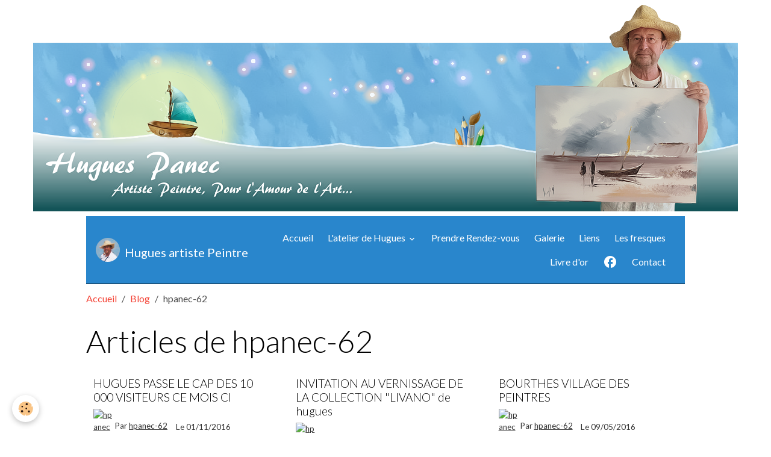

--- FILE ---
content_type: text/html; charset=UTF-8
request_url: http://www.hugues-artistepeintre.fr/blog/do/author/56a85bfb7f7656c0caa56777/
body_size: 59082
content:

<!DOCTYPE html>
<html lang="fr">
    <head>
        <title>hpanec-62</title>
        <meta name="theme-color" content="rgb(41, 134, 204)">
        <meta name="msapplication-navbutton-color" content="rgb(41, 134, 204)">
        <!-- METATAGS -->
        <!-- rebirth / basic -->
<!--[if IE]>
<meta http-equiv="X-UA-Compatible" content="IE=edge">
<![endif]-->
<meta charset="utf-8">
<meta name="viewport" content="width=device-width, initial-scale=1, shrink-to-fit=no">
    <link rel="alternate" type="application/rss+xml" href="http://www.hugues-artistepeintre.fr/blog/do/rss.xml" />
    <link href="//www.hugues-artistepeintre.fr/fr/themes/designlines/60240eb852aed94e9cfe58c2.css?v=6d78d454f3ea216e5a210664455a9f7b" rel="stylesheet">
    <link rel="canonical" href="http://www.hugues-artistepeintre.fr/blog/do/author/56a85bfb7f7656c0caa56777/">
<meta name="generator" content="e-monsite (e-monsite.com)">

    <link rel="icon" href="http://www.hugues-artistepeintre.fr/medias/site/favicon/palette-favicon.ico">


    
    <link rel="preconnect" href="https://fonts.googleapis.com">
    <link rel="preconnect" href="https://fonts.gstatic.com" crossorigin="anonymous">
    <link href="https://fonts.googleapis.com/css?family=Lato:300,300italic,400,400italic,700,700italic&display=swap" rel="stylesheet">

<link href="//www.hugues-artistepeintre.fr/themes/combined.css?v=6_1642769533_406" rel="stylesheet">


<link rel="preload" href="//www.hugues-artistepeintre.fr/medias/static/themes/bootstrap_v4/js/jquery-3.6.3.min.js?v=26012023" as="script">
<script src="//www.hugues-artistepeintre.fr/medias/static/themes/bootstrap_v4/js/jquery-3.6.3.min.js?v=26012023"></script>
<link rel="preload" href="//www.hugues-artistepeintre.fr/medias/static/themes/bootstrap_v4/js/popper.min.js?v=31012023" as="script">
<script src="//www.hugues-artistepeintre.fr/medias/static/themes/bootstrap_v4/js/popper.min.js?v=31012023"></script>
<link rel="preload" href="//www.hugues-artistepeintre.fr/medias/static/themes/bootstrap_v4/js/bootstrap.min.js?v=31012023" as="script">
<script src="//www.hugues-artistepeintre.fr/medias/static/themes/bootstrap_v4/js/bootstrap.min.js?v=31012023"></script>
<script src="//www.hugues-artistepeintre.fr/themes/combined.js?v=6_1642769533_406&lang=fr"></script>
<script type="application/ld+json">
    {
        "@context" : "https://schema.org/",
        "@type" : "WebSite",
        "name" : "Hugues artiste Peintre",
        "url" : "http://www.hugues-artistepeintre.fr/"
    }
</script>




        <!-- //METATAGS -->
            <script src="//www.hugues-artistepeintre.fr/medias/static/js/rgpd-cookies/jquery.rgpd-cookies.js?v=763"></script>
    <script>
                                    $(document).ready(function() {
            $.RGPDCookies({
                theme: 'bootstrap_v4',
                site: 'www.hugues-artistepeintre.fr',
                privacy_policy_link: '/about/privacypolicy/',
                cookies: [{"id":null,"favicon_url":"https:\/\/ssl.gstatic.com\/analytics\/20210414-01\/app\/static\/analytics_standard_icon.png","enabled":true,"model":"google_analytics","title":"Google Analytics","short_description":"Permet d'analyser les statistiques de consultation de notre site","long_description":"Indispensable pour piloter notre site internet, il permet de mesurer des indicateurs comme l\u2019affluence, les produits les plus consult\u00e9s, ou encore la r\u00e9partition g\u00e9ographique des visiteurs.","privacy_policy_url":"https:\/\/support.google.com\/analytics\/answer\/6004245?hl=fr","slug":"google-analytics"},{"id":null,"favicon_url":"","enabled":true,"model":"addthis","title":"AddThis","short_description":"Partage social","long_description":"Nous utilisons cet outil afin de vous proposer des liens de partage vers des plateformes tiers comme Twitter, Facebook, etc.","privacy_policy_url":"https:\/\/www.oracle.com\/legal\/privacy\/addthis-privacy-policy.html","slug":"addthis"}],
                modal_title: 'Gestion\u0020des\u0020cookies',
                modal_description: 'd\u00E9pose\u0020des\u0020cookies\u0020pour\u0020am\u00E9liorer\u0020votre\u0020exp\u00E9rience\u0020de\u0020navigation,\nmesurer\u0020l\u0027audience\u0020du\u0020site\u0020internet,\u0020afficher\u0020des\u0020publicit\u00E9s\u0020personnalis\u00E9es,\nr\u00E9aliser\u0020des\u0020campagnes\u0020cibl\u00E9es\u0020et\u0020personnaliser\u0020l\u0027interface\u0020du\u0020site.',
                privacy_policy_label: 'Consulter\u0020la\u0020politique\u0020de\u0020confidentialit\u00E9',
                check_all_label: 'Tout\u0020cocher',
                refuse_button: 'Refuser',
                settings_button: 'Param\u00E9trer',
                accept_button: 'Accepter',
                callback: function() {
                    // website google analytics case (with gtag), consent "on the fly"
                    if ('gtag' in window && typeof window.gtag === 'function') {
                        if (window.jsCookie.get('rgpd-cookie-google-analytics') === undefined
                            || window.jsCookie.get('rgpd-cookie-google-analytics') === '0') {
                            gtag('consent', 'update', {
                                'ad_storage': 'denied',
                                'analytics_storage': 'denied'
                            });
                        } else {
                            gtag('consent', 'update', {
                                'ad_storage': 'granted',
                                'analytics_storage': 'granted'
                            });
                        }
                    }
                }
            });
        });
    </script>
        <script async src="https://www.googletagmanager.com/gtag/js?id=G-4VN4372P6E"></script>
<script>
    window.dataLayer = window.dataLayer || [];
    function gtag(){dataLayer.push(arguments);}
    
    gtag('consent', 'default', {
        'ad_storage': 'denied',
        'analytics_storage': 'denied'
    });
    
    gtag('js', new Date());
    gtag('config', 'G-4VN4372P6E');
</script>

        
    <!-- Global site tag (gtag.js) -->
        <script async src="https://www.googletagmanager.com/gtag/js?id=UA-54595142-9"></script>
        <script>
        window.dataLayer = window.dataLayer || [];
        function gtag(){dataLayer.push(arguments);}

gtag('consent', 'default', {
            'ad_storage': 'denied',
            'analytics_storage': 'denied'
        });
        gtag('set', 'allow_ad_personalization_signals', false);
                gtag('js', new Date());
        gtag('config', 'UA-54595142-9');
    </script>
                            </head>
    <body id="blog_do_author_56a85bfb7f7656c0caa56777" data-template="default">
        

                <!-- CUSTOMIZE AREA -->
        <div id="top-site">
            <p><img alt="Bandeau haut 3" class="img-center" height="343" src="http://www.hugues-artistepeintre.fr/medias/images/hugues-panec-artiste-peintre.png" title="Bienvenue sur le site officiel de Hugues Panec, votre artiste peintre !" width="1170" /></p>

        </div>
                <!-- BRAND TOP -->
        
        <!-- NAVBAR -->
                                                                                    <nav class="navbar navbar-expand-lg container" id="navbar" data-animation="sliding">
                                                                    <a aria-label="brand" class="navbar-brand d-inline-flex align-items-center" href="http://www.hugues-artistepeintre.fr/">
                                                    <img src="http://www.hugues-artistepeintre.fr/medias/site/logos/hugues-reduit.png" alt="Hugues artiste Peintre" class="img-fluid brand-logo mr-2 d-none d-lg-inline-block">
                                                                        <span class="brand-titles d-lg-flex flex-column align-items-start">
                            <span class="brand-title d-none d-lg-inline-block">Hugues artiste Peintre</span>
                                                    </span>
                                            </a>
                                                    <button id="buttonBurgerMenu" title="BurgerMenu" class="navbar-toggler collapsed" type="button" data-toggle="collapse" data-target="#menu">
                    <span></span>
                    <span></span>
                    <span></span>
                    <span></span>
                </button>
                <div class="collapse navbar-collapse flex-lg-grow-0 ml-lg-auto" id="menu">
                                                                                                                <ul class="navbar-nav navbar-menu nav-all nav-all-right">
                                                                                                                                                                                            <li class="nav-item" data-index="1">
                            <a class="nav-link" href="http://www.hugues-artistepeintre.fr/">
                                                                Accueil
                            </a>
                                                                                </li>
                                                                                                                                                                                                                                                                            <li class="nav-item dropdown" data-index="2">
                            <a class="nav-link dropdown-toggle" href="http://www.hugues-artistepeintre.fr/pages/l-atelier-de-hugues/">
                                                                L'atelier de Hugues
                            </a>
                                                                                        <div class="collapse dropdown-menu">
                                    <ul class="list-unstyled">
                                                                                                                                                                                                                                                                    <li>
                                                <a class="dropdown-item" href="http://www.hugues-artistepeintre.fr/pages/l-atelier-de-hugues/en-savoir-plus.html">
                                                    En savoir plus
                                                </a>
                                                                                                                                            </li>
                                                                                                                                                                                                                                                                    <li>
                                                <a class="dropdown-item" href="http://www.hugues-artistepeintre.fr/pages/l-atelier-de-hugues/decouvrir-l-atelier.html">
                                                    Découvrir l'atelier
                                                </a>
                                                                                                                                            </li>
                                                                                                                                                                                                                                                                    <li>
                                                <a class="dropdown-item" href="http://www.hugues-artistepeintre.fr/pages/l-atelier-de-hugues/visiter-l-atelier.html">
                                                    Visiter l'atelier
                                                </a>
                                                                                                                                            </li>
                                                                                                                                                                                                                                                                    <li>
                                                <a class="dropdown-item" href="http://www.hugues-artistepeintre.fr/pages/l-atelier-de-hugues/les-tableaux-disponibles.html">
                                                    Les tableaux disponibles
                                                </a>
                                                                                                                                            </li>
                                                                                <li class="dropdown-menu-root">
                                            <a class="dropdown-item" href="http://www.hugues-artistepeintre.fr/pages/l-atelier-de-hugues/">L'atelier de Hugues</a>
                                        </li>
                                    </ul>
                                </div>
                                                    </li>
                                                                                                                                                                                            <li class="nav-item" data-index="3">
                            <a class="nav-link" href="http://www.hugues-artistepeintre.fr/contact/demande-de-rendez-vous.html">
                                                                Prendre Rendez-vous
                            </a>
                                                                                </li>
                                                                                                                                                                                            <li class="nav-item" data-index="4">
                            <a class="nav-link" href="http://www.hugues-artistepeintre.fr/album-photos/tableaux-galerie/">
                                                                Galerie
                            </a>
                                                                                </li>
                                                                                                                                                                                            <li class="nav-item" data-index="5">
                            <a class="nav-link" href="http://www.hugues-artistepeintre.fr/annuaire/">
                                                                Liens
                            </a>
                                                                                </li>
                                                                                                                                                                                            <li class="nav-item" data-index="6">
                            <a class="nav-link" href="http://www.hugues-artistepeintre.fr/pages/page-1.html">
                                                                Les fresques
                            </a>
                                                                                </li>
                                                                                                                                                                                            <li class="nav-item" data-index="7">
                            <a class="nav-link" href="http://www.hugues-artistepeintre.fr/livre-d-or/">
                                                                Livre d'or
                            </a>
                                                                                </li>
                                                                                                                                                                                            <li class="nav-item" data-index="8">
                            <a class="nav-link" href="https://www.facebook.com/people/Hugues-Panec/100011293414686/?fref=ts" onclick="window.open(this.href);return false;">
                                                                                                                                                                                <i class="material-icons md-facebook"></i>
                                                                
                            </a>
                                                                                </li>
                                                                                                                                                                                            <li class="nav-item" data-index="9">
                            <a class="nav-link" href="http://www.hugues-artistepeintre.fr/contact/contact.html">
                                                                Contact
                            </a>
                                                                                </li>
                                    </ul>
            
                                    
                    
                                        
                    
                                    </div>
                    </nav>

        <!-- HEADER -->
                                                                            <header id="header" class="container">
                                </header>
                <!-- //HEADER -->

        <!-- WRAPPER -->
                                        <div id="wrapper">

                            <main id="main">

                                                                    <div class="container">
                                                        <ol class="breadcrumb">
                                    <li class="breadcrumb-item"><a href="http://www.hugues-artistepeintre.fr/">Accueil</a></li>
                                                <li class="breadcrumb-item"><a href="http://www.hugues-artistepeintre.fr/blog/">Blog</a></li>
                                                <li class="breadcrumb-item active">hpanec-62</li>
                        </ol>

    <script type="application/ld+json">
        {
            "@context": "https://schema.org",
            "@type": "BreadcrumbList",
            "itemListElement": [
                                {
                    "@type": "ListItem",
                    "position": 1,
                    "name": "Accueil",
                    "item": "http://www.hugues-artistepeintre.fr/"
                  },                                {
                    "@type": "ListItem",
                    "position": 2,
                    "name": "Blog",
                    "item": "http://www.hugues-artistepeintre.fr/blog/"
                  },                                {
                    "@type": "ListItem",
                    "position": 3,
                    "name": "hpanec-62",
                    "item": "http://www.hugues-artistepeintre.fr//blog/do/author/56a85bfb7f7656c0caa56777"
                  }                          ]
        }
    </script>
                                                </div>
                                            
                                        
                                        
                                                            <div class="view view-blog" id="view-author">
    <div class="container">
        <div class="row">
            <div class="col">
                                
                <h1 class="view-title">Articles de hpanec-62</h1>
            
                                    <!-- WIDGET :  -->

<div class="card-deck blog-items" data-addon="blog">

        <div class="card blog-item" data-date="11/01/2016" data-blog-id="58183912fc290000000266ce">
                                                                            <div class="card-body">
            <h2 class="media-heading">
                <a href="http://www.hugues-artistepeintre.fr/blog/hugues-passe-le-cap-des-10-000-visiteurs-ce-mois-ci.html">HUGUES PASSE LE CAP DES 10 000 VISITEURS CE MOIS CI</a>
                                            </h2>

            <p class="metas">
                                <span class="meta-author">
                                        <a href="http://www.hugues-artistepeintre.fr/blog/do/author/56a85bfb7f7656c0caa56777" rel="author" class="d-none d-sm-inline-block">
                        <img width="50" class="meta-avatar rounded" src="https://static.e-monsite.com/manager/im/avatar.png?fx=c_50_50" alt="hpanec-62">
                    </a>
                                        <span>
                        Par
                        <a href="http://www.hugues-artistepeintre.fr/blog/do/author/56a85bfb7f7656c0caa56777" rel="author" class="meta-name">hpanec-62</a>
                    </span>
                </span>
                                                    <span class="meta-date">Le 01/11/2016</span>
                            </p>
                                                <div class="description">
                        <p><img alt="14720523 323836511322114 6709155742231618068 n" height="960" src="http://www.hugues-artistepeintre.fr/medias/images/14720523-323836511322114-6709155742231618068-n.jpg" width="725" /></p>

                    </div>
                                    </div>
                                    <div class="card-footer">
                    
                    
                    
                                    </div>
                        </div>
        <div class="card blog-item" data-date="06/20/2016" data-blog-id="576805ef24f3500c3a01ee88">
                                                                            <div class="card-body">
            <h2 class="media-heading">
                <a href="http://www.hugues-artistepeintre.fr/blog/invitation-au-vernissage-de-la-collection-livano-de-hugues.html">INVITATION AU VERNISSAGE DE LA COLLECTION "LIVANO" de hugues</a>
                                            </h2>

            <p class="metas">
                                <span class="meta-author">
                                        <a href="http://www.hugues-artistepeintre.fr/blog/do/author/56a85bfb7f7656c0caa56777" rel="author" class="d-none d-sm-inline-block">
                        <img width="50" class="meta-avatar rounded" src="https://static.e-monsite.com/manager/im/avatar.png?fx=c_50_50" alt="hpanec-62">
                    </a>
                                        <span>
                        Par
                        <a href="http://www.hugues-artistepeintre.fr/blog/do/author/56a85bfb7f7656c0caa56777" rel="author" class="meta-name">hpanec-62</a>
                    </span>
                </span>
                                                    <span class="meta-date">Le 20/06/2016</span>
                            </p>
                                                <div class="description">
                        <p><img alt="Invitation livano 1" height="16" src="http://www.hugues-artistepeintre.fr/medias/static/fileicon/pdf.png" width="16" /><a href="http://www.hugues-artistepeintre.fr/medias/files/invitation-livano-1.pdf" title="Invitation livano 1">invitation-livano-1.pdf</a> (30.19 Ko)</p>

                    </div>
                                    </div>
                                    <div class="card-footer">
                    
                    
                    
                                    </div>
                        </div>
        <div class="card blog-item" data-date="05/09/2016" data-blog-id="57307690a300500c2b1233f4">
                                                                            <div class="card-body">
            <h2 class="media-heading">
                <a href="http://www.hugues-artistepeintre.fr/blog/bourthes-village-des-peintres.html">BOURTHES VILLAGE DES PEINTRES</a>
                                            </h2>

            <p class="metas">
                                <span class="meta-author">
                                        <a href="http://www.hugues-artistepeintre.fr/blog/do/author/56a85bfb7f7656c0caa56777" rel="author" class="d-none d-sm-inline-block">
                        <img width="50" class="meta-avatar rounded" src="https://static.e-monsite.com/manager/im/avatar.png?fx=c_50_50" alt="hpanec-62">
                    </a>
                                        <span>
                        Par
                        <a href="http://www.hugues-artistepeintre.fr/blog/do/author/56a85bfb7f7656c0caa56777" rel="author" class="meta-name">hpanec-62</a>
                    </span>
                </span>
                                                    <span class="meta-date">Le 09/05/2016</span>
                            </p>
                                                <div class="description">
                        <p><img alt="Affiche peintres a bourthes 16 mai 2016" height="16" src="http://www.hugues-artistepeintre.fr/medias/static/fileicon/pdf.png" width="16" /><a href="http://www.hugues-artistepeintre.fr/medias/files/affiche-peintres-a-bourthes-16-mai-2016.pdf" title="Affiche peintres a bourthes 16 mai 2016">affiche-peintres-a-bourthes-16-mai-2016.pdf</a> (445.39 Ko)</p>

                    </div>
                                    </div>
                                    <div class="card-footer">
                    
                    
                    
                                    </div>
                        </div>
        <div class="card blog-item" data-date="05/09/2016" data-blog-id="57300c126c66500c2b1221d7">
                                                                            <div class="card-body">
            <h2 class="media-heading">
                <a href="http://www.hugues-artistepeintre.fr/blog/mes-amis-venez-peindre-avec-moi-a-bourthes-le-lundi-16-mai.html">MES AMIS ! venez peindre avec moi à BOURTHES LE LUNDI 16 MAI</a>
                                            </h2>

            <p class="metas">
                                <span class="meta-author">
                                        <a href="http://www.hugues-artistepeintre.fr/blog/do/author/56a85bfb7f7656c0caa56777" rel="author" class="d-none d-sm-inline-block">
                        <img width="50" class="meta-avatar rounded" src="https://static.e-monsite.com/manager/im/avatar.png?fx=c_50_50" alt="hpanec-62">
                    </a>
                                        <span>
                        Par
                        <a href="http://www.hugues-artistepeintre.fr/blog/do/author/56a85bfb7f7656c0caa56777" rel="author" class="meta-name">hpanec-62</a>
                    </span>
                </span>
                                                    <span class="meta-date">Le 09/05/2016</span>
                            </p>
                                                <div class="description">
                        <p><img alt="Journée de la peinture à BOURTHES (exposition et peinture dans la rue)" height="1200" src="http://www.hugues-artistepeintre.fr/medias/images/hugues-img-4530-005.jpg" width="1200" /></p>

                    </div>
                                    </div>
                                    <div class="card-footer">
                    
                    
                    
                                    </div>
                        </div>
        <div class="card blog-item" data-date="05/09/2016" data-blog-id="5730074c07fc500c2b1275e5">
                                                                            <div class="card-body">
            <h2 class="media-heading">
                <a href="http://www.hugues-artistepeintre.fr/blog/hugues-lance-la-gamme-livano-xiv.html">hugues lance la gamme "LIVANO XIV"</a>
                                            </h2>

            <p class="metas">
                                <span class="meta-author">
                                        <a href="http://www.hugues-artistepeintre.fr/blog/do/author/56a85bfb7f7656c0caa56777" rel="author" class="d-none d-sm-inline-block">
                        <img width="50" class="meta-avatar rounded" src="https://static.e-monsite.com/manager/im/avatar.png?fx=c_50_50" alt="hpanec-62">
                    </a>
                                        <span>
                        Par
                        <a href="http://www.hugues-artistepeintre.fr/blog/do/author/56a85bfb7f7656c0caa56777" rel="author" class="meta-name">hpanec-62</a>
                    </span>
                </span>
                                                    <span class="meta-date">Le 09/05/2016</span>
                            </p>
                                                <div class="description">
                        <p><img alt="peinture à l huile" height="768" src="http://www.hugues-artistepeintre.fr/medias/images/img9916.jpg" width="1024" /></p>

                    </div>
                                    </div>
                                    <div class="card-footer">
                    
                    
                    
                                    </div>
                        </div>
        <div class="card blog-item" data-date="04/12/2016" data-blog-id="570d341a3cb6500c279de93c">
                                                                            <div class="card-body">
            <h2 class="media-heading">
                <a href="http://www.hugues-artistepeintre.fr/blog/hugues-a-peint-l-enseigne-de-la-marie-galante-audresselles.html">HUGUES a peint l'enseigne de "LA MARIE GALANTE" AUDRESSELLES</a>
                                            </h2>

            <p class="metas">
                                <span class="meta-author">
                                        <a href="http://www.hugues-artistepeintre.fr/blog/do/author/56a85bfb7f7656c0caa56777" rel="author" class="d-none d-sm-inline-block">
                        <img width="50" class="meta-avatar rounded" src="https://static.e-monsite.com/manager/im/avatar.png?fx=c_50_50" alt="hpanec-62">
                    </a>
                                        <span>
                        Par
                        <a href="http://www.hugues-artistepeintre.fr/blog/do/author/56a85bfb7f7656c0caa56777" rel="author" class="meta-name">hpanec-62</a>
                    </span>
                </span>
                                                    <span class="meta-date">Le 12/04/2016</span>
                            </p>
                                                <div class="description">
                        <p><img alt="Img9869" height="768" src="http://www.hugues-artistepeintre.fr/medias/images/img9869.jpg" width="1024" /></p>

                    </div>
                                    </div>
                                    <div class="card-footer">
                    
                    
                    
                                    </div>
                        </div>
        <div class="card blog-item" data-date="04/10/2016" data-blog-id="570aad3901f3500c33eb76af">
                                                                            <div class="card-body">
            <h2 class="media-heading">
                <a href="http://www.hugues-artistepeintre.fr/blog/hugues-a-offert-son-tableau-a-une-petite-fille-belge.html">HUGUES a offert son tableau a une petite fille belge</a>
                                            </h2>

            <p class="metas">
                                <span class="meta-author">
                                        <a href="http://www.hugues-artistepeintre.fr/blog/do/author/56a85bfb7f7656c0caa56777" rel="author" class="d-none d-sm-inline-block">
                        <img width="50" class="meta-avatar rounded" src="https://static.e-monsite.com/manager/im/avatar.png?fx=c_50_50" alt="hpanec-62">
                    </a>
                                        <span>
                        Par
                        <a href="http://www.hugues-artistepeintre.fr/blog/do/author/56a85bfb7f7656c0caa56777" rel="author" class="meta-name">hpanec-62</a>
                    </span>
                </span>
                                                    <span class="meta-date">Le 10/04/2016</span>
                            </p>
                                                <div class="description">
                        <p><img alt="Img 0609" height="1920" src="http://www.hugues-artistepeintre.fr/medias/images/img-0609.jpg" width="1440" />HUGUES sera pr&eacute;sent &agrave; l&#39;&eacute;cole du BEGUINAGE de NIVELLES les 28 et 29 AVRIL prochain</p>

<p>&nbsp;</p>

                    </div>
                                    </div>
                                    <div class="card-footer">
                    
                    
                    
                                    </div>
                        </div>
        <div class="card blog-item" data-date="04/06/2016" data-blog-id="57054034510c51fe93bd024d">
                                                                            <div class="card-body">
            <h2 class="media-heading">
                <a href="http://www.hugues-artistepeintre.fr/blog/hugues-a-enfin-recupere-ses-toiles-de-mombreux.html">HUGUES A ENFIN RECUPERE SES TOILES  DE MOMBREUX !</a>
                                            </h2>

            <p class="metas">
                                <span class="meta-author">
                                        <a href="http://www.hugues-artistepeintre.fr/blog/do/author/56a85bfb7f7656c0caa56777" rel="author" class="d-none d-sm-inline-block">
                        <img width="50" class="meta-avatar rounded" src="https://static.e-monsite.com/manager/im/avatar.png?fx=c_50_50" alt="hpanec-62">
                    </a>
                                        <span>
                        Par
                        <a href="http://www.hugues-artistepeintre.fr/blog/do/author/56a85bfb7f7656c0caa56777" rel="author" class="meta-name">hpanec-62</a>
                    </span>
                </span>
                                                    <span class="meta-date">Le 06/04/2016</span>
                            </p>
                                                <div class="description">
                        <p>UN HEUREUX&nbsp; DENOUEMENT A CETTE AFFAIRE !</p>

<p>encore merci a vous tous qui m&#39;avez soutenus durant cette periode&nbsp; qui n&#39;est pas facile pour un&nbsp;artiste</p>

<p>&nbsp;</p>

                    </div>
                                    </div>
                                    <div class="card-footer">
                    
                    
                    
                                    </div>
                        </div>
        <div class="card blog-item" data-date="04/05/2016" data-blog-id="5703758e2b21500c2a716a3b">
                                                                            <div class="card-body">
            <h2 class="media-heading">
                <a href="http://www.hugues-artistepeintre.fr/blog/moulin-de-mombreux-suite.html">MOULIN DE MOMBREUX , suite....</a>
                                            </h2>

            <p class="metas">
                                <span class="meta-author">
                                        <a href="http://www.hugues-artistepeintre.fr/blog/do/author/56a85bfb7f7656c0caa56777" rel="author" class="d-none d-sm-inline-block">
                        <img width="50" class="meta-avatar rounded" src="https://static.e-monsite.com/manager/im/avatar.png?fx=c_50_50" alt="hpanec-62">
                    </a>
                                        <span>
                        Par
                        <a href="http://www.hugues-artistepeintre.fr/blog/do/author/56a85bfb7f7656c0caa56777" rel="author" class="meta-name">hpanec-62</a>
                    </span>
                </span>
                                                    <span class="meta-date">Le 05/04/2016</span>
                            </p>
                                                <div class="description">
                        <p>ENFIN UN APPEL DE MR CARON POUR M INDIQUER LES COORDONNEES DU LIQUIDATEUR</p>

<p>J ESPERE OBTENIR UN DENOUEMENT POSITIF</p>

<p>&nbsp;</p>

<p>MERCI POUR VOTRE SOUTIEN</p>

<p>HUGUES</p>

                    </div>
                                    </div>
                                    <div class="card-footer">
                    
                    
                    
                                    </div>
                        </div>
        <div class="card blog-item" data-date="04/04/2016" data-blog-id="5702bccb4276500c33409dc9">
                                                                            <div class="card-body">
            <h2 class="media-heading">
                <a href="http://www.hugues-artistepeintre.fr/blog/hugues-n-a-toujours-pas-recupere-ses-toiles-suite.html">HUGUES N A TOUJOURS PAS RECUPERE SES TOILES !(suite)</a>
                                            </h2>

            <p class="metas">
                                <span class="meta-author">
                                        <a href="http://www.hugues-artistepeintre.fr/blog/do/author/56a85bfb7f7656c0caa56777" rel="author" class="d-none d-sm-inline-block">
                        <img width="50" class="meta-avatar rounded" src="https://static.e-monsite.com/manager/im/avatar.png?fx=c_50_50" alt="hpanec-62">
                    </a>
                                        <span>
                        Par
                        <a href="http://www.hugues-artistepeintre.fr/blog/do/author/56a85bfb7f7656c0caa56777" rel="author" class="meta-name">hpanec-62</a>
                    </span>
                </span>
                                                    <span class="meta-date">Le 04/04/2016</span>
                            </p>
                                                <div class="description">
                        <p>MERCI POUR LE SOUTIEN&nbsp;RECU DE&nbsp;VOTRE PART</p>

<p>ET EGALEMENT DE &quot;LA VOIX&nbsp;DU NORD&quot; (&eacute;dition de ST OMER du&nbsp;2 AVRIL)</p>

<p>quelques pr&eacute;cisions&nbsp; :</p>

<p>1&deg;) pourquoi ne pas m&#39;avoir&nbsp; appel&eacute; quand MR CARON savait que son &eacute;tablissement allait etre mis en liquidation ?(je n&#39;ai pas son num&eacute;ro personnel et je n&#39;etais pas au courant de la fermeture de l&#39;&eacute;tablissement : sinon je serais all&eacute; recherch&eacute; mes toiles !)</p>

<p>2&deg;) pourquoi m&#39;avoir &quot;expulser de sa propri&eacute;t&eacute; le 25 Mars dernier&nbsp; : heureusement que j&#39;&eacute;tais accompagn&eacute; pour prouver ma bonne foi !</p>

<p>Remarque sur FACEBOOK de HARMONIE : elle &eacute;crit :&quot; <span data-ft="{&quot;tn&quot;:&quot;K&quot;}"><span class="UFICommentBody"><span>le vendredi 25 mars jai accompagnee hugues a sa demande au moulinde monbreux sur lumbres,cet homme refusant tt dialiogue,audieux envers hugues&quot;</span></span></span></p>

<p>3&deg;) que sont devenus mes tableaux ?</p>

<p>vous savez, j&#39;ai travaill&eacute; 37 ANS &agrave; la cristallerie d&#39;Arques , je ne suis qu&#39;un simple &quot;ouvrier&quot; je vie aujourd&#39;hui de ma peinture , petitement , en allant peindre avec ma petite charrette. Je ne vais pas me relever avec cette perte ! moralement et financi&egrave;rement !</p>

<p>je vais essayer de voir avec le liquidateur, et vous tiens au courant de l&#39;&eacute;volution du dossier,</p>

<p>merci pour votre soutien</p>

<p>hugues</p>

<p>&nbsp;</p>

                    </div>
                                    </div>
                                    <div class="card-footer">
                    
                    
                    
                                    </div>
                        </div>
        <div class="card blog-item" data-date="03/30/2016" data-blog-id="56fb5cc57562500c2aa365ee">
                                                                            <div class="card-body">
            <h2 class="media-heading">
                <a href="http://www.hugues-artistepeintre.fr/blog/aidez-hugues-a-recuperer-ses-toiles.html">AIDEZ HUGUES A RECUPERER SES TOILES !!!!!!</a>
                                            </h2>

            <p class="metas">
                                <span class="meta-author">
                                        <a href="http://www.hugues-artistepeintre.fr/blog/do/author/56a85bfb7f7656c0caa56777" rel="author" class="d-none d-sm-inline-block">
                        <img width="50" class="meta-avatar rounded" src="https://static.e-monsite.com/manager/im/avatar.png?fx=c_50_50" alt="hpanec-62">
                    </a>
                                        <span>
                        Par
                        <a href="http://www.hugues-artistepeintre.fr/blog/do/author/56a85bfb7f7656c0caa56777" rel="author" class="meta-name">hpanec-62</a>
                    </span>
                </span>
                                                    <span class="meta-date">Le 30/03/2016</span>
                            </p>
                                                <div class="description">
                        <p>HUGUES FAIT UN APPEL !</p>

<p>en effet , ses tableaux font la d&eacute;co de l&#39;hotel restaurant &quot;LE MOULIN DE MOMBREUX&quot; &agrave; LUMBRES,</p>

<p>malheureusement , celui-ci vient de fermer ses portes !</p>

<p>Hugues voudrait donc , tout naturellement r&eacute;cup&eacute;rer &quot;SES TOILES&quot; !</p>

<p>Mais il lui est impossible ! Malgr&egrave; avoir rencontr&eacute; MR ALEXANDRE CARON propri&eacute;taire !</p>

<p>ALORS , si vous connaissez MR ALEXANDRE CARON (pr&eacute;sent sur FACE BOOK) : pouvez vous lui demander de me rendre mes tableaux !</p>

<p>Vous savez , je ne suis qu&#39;un petit peintre et pour moi , mes toiles ont de la valeur ! valeur p&eacute;cuniaire et sentimentale!</p>

<p>je vous en supplie AIDEZ MOI &agrave; les r&eacute;cup&eacute;rer , ou si MR CARON m&#39;entend : qu&#39;il&nbsp;me contacte !&nbsp;</p>

                    </div>
                                    </div>
                                    <div class="card-footer">
                    
                    
                    
                                    </div>
                        </div>
        <div class="card blog-item" data-date="03/28/2016" data-blog-id="56f9886ffb195a225c7ff955">
                                                                            <div class="card-body">
            <h2 class="media-heading">
                <a href="http://www.hugues-artistepeintre.fr/blog/reste-quelques-places-au-stage-enfant-ce-mercredi-30-mars.html">RESTE QUELQUES PLACES AU STAGE ENFANT CE MERCREDI 30 MARS</a>
                                            </h2>

            <p class="metas">
                                <span class="meta-author">
                                        <a href="http://www.hugues-artistepeintre.fr/blog/do/author/56a85bfb7f7656c0caa56777" rel="author" class="d-none d-sm-inline-block">
                        <img width="50" class="meta-avatar rounded" src="https://static.e-monsite.com/manager/im/avatar.png?fx=c_50_50" alt="hpanec-62">
                    </a>
                                        <span>
                        Par
                        <a href="http://www.hugues-artistepeintre.fr/blog/do/author/56a85bfb7f7656c0caa56777" rel="author" class="meta-name">hpanec-62</a>
                    </span>
                </span>
                                                    <span class="meta-date">Le 28/03/2016</span>
                            </p>
                                                <div class="description">
                        <p><img alt="Hugues img 4530 005" height="1200" src="http://www.hugues-artistepeintre.fr/medias/images/hugues-img-4530-005.jpg" width="1200" /></p>

                    </div>
                                    </div>
                                    <div class="card-footer">
                    
                    
                    
                                    </div>
                        </div>
        <div class="card blog-item" data-date="03/28/2016" data-blog-id="56f981eecfe85a225c7f1368">
                                                                            <div class="card-body">
            <h2 class="media-heading">
                <a href="http://www.hugues-artistepeintre.fr/blog/magnet-mont-saint-michel-realise-par-l-association-spirale.html">MAGNET MONT SAINT MICHEL REALISE PAR L ASSOCIATION SPIRALE</a>
                                            </h2>

            <p class="metas">
                                <span class="meta-author">
                                        <a href="http://www.hugues-artistepeintre.fr/blog/do/author/56a85bfb7f7656c0caa56777" rel="author" class="d-none d-sm-inline-block">
                        <img width="50" class="meta-avatar rounded" src="https://static.e-monsite.com/manager/im/avatar.png?fx=c_50_50" alt="hpanec-62">
                    </a>
                                        <span>
                        Par
                        <a href="http://www.hugues-artistepeintre.fr/blog/do/author/56a85bfb7f7656c0caa56777" rel="author" class="meta-name">hpanec-62</a>
                    </span>
                </span>
                                                    <span class="meta-date">Le 28/03/2016</span>
                            </p>
                                                <div class="description">
                        <p><img alt="Img9819" height="768" src="http://www.hugues-artistepeintre.fr/medias/images/img9819.jpg" width="1024" /></p>

                    </div>
                                    </div>
                                    <div class="card-footer">
                    
                    
                    
                                    </div>
                        </div>
        <div class="card blog-item" data-date="03/22/2016" data-blog-id="56f196d5bbd8500c2af777e1">
                                                                            <div class="card-body">
            <h2 class="media-heading">
                <a href="http://www.hugues-artistepeintre.fr/blog/soutien-a-mes-amis-belges.html">SOUTIEN A MES AMIS BELGES</a>
                                            </h2>

            <p class="metas">
                                <span class="meta-author">
                                        <a href="http://www.hugues-artistepeintre.fr/blog/do/author/56a85bfb7f7656c0caa56777" rel="author" class="d-none d-sm-inline-block">
                        <img width="50" class="meta-avatar rounded" src="https://static.e-monsite.com/manager/im/avatar.png?fx=c_50_50" alt="hpanec-62">
                    </a>
                                        <span>
                        Par
                        <a href="http://www.hugues-artistepeintre.fr/blog/do/author/56a85bfb7f7656c0caa56777" rel="author" class="meta-name">hpanec-62</a>
                    </span>
                </span>
                                                    <span class="meta-date">Le 22/03/2016</span>
                            </p>
                                                <div class="description">
                        <p><img alt="Img9795" height="768" src="http://www.hugues-artistepeintre.fr/medias/images/img9795.jpg" width="1024" /></p>

                    </div>
                                    </div>
                                    <div class="card-footer">
                    
                    
                    
                                    </div>
                        </div>
        <div class="card blog-item" data-date="03/14/2016" data-blog-id="56e6c8c73a7053c08ac2eda4">
                                                                            <div class="card-body">
            <h2 class="media-heading">
                <a href="http://www.hugues-artistepeintre.fr/blog/mr-leturque-maire-d-arras-aime-les-toiles-de-hugues.html">MR LETURQUE Maire d'ARRAS aime les toiles de HUGUES</a>
                                            </h2>

            <p class="metas">
                                <span class="meta-author">
                                        <a href="http://www.hugues-artistepeintre.fr/blog/do/author/56a85bfb7f7656c0caa56777" rel="author" class="d-none d-sm-inline-block">
                        <img width="50" class="meta-avatar rounded" src="https://static.e-monsite.com/manager/im/avatar.png?fx=c_50_50" alt="hpanec-62">
                    </a>
                                        <span>
                        Par
                        <a href="http://www.hugues-artistepeintre.fr/blog/do/author/56a85bfb7f7656c0caa56777" rel="author" class="meta-name">hpanec-62</a>
                    </span>
                </span>
                                                    <span class="meta-date">Le 14/03/2016</span>
                            </p>
                                                <div class="description">
                        <p style="text-align: center;"><img alt="Img9759" src="http://www.hugues-artistepeintre.fr/medias/images/img9759.jpg" style="width: 680px; height: 383px;" /></p>

                    </div>
                                    </div>
                                    <div class="card-footer">
                    
                                                                        <a href="http://www.hugues-artistepeintre.fr/blog/mr-leturque-maire-d-arras-aime-les-toiles-de-hugues.html" class="btn btn-primary btn-sm">Lire la suite</a>
                                                                        
                    
                                    </div>
                        </div>
        <div class="card blog-item" data-date="03/14/2016" data-blog-id="56e6c3683ee053c08ac2de9a">
                                                                            <div class="card-body">
            <h2 class="media-heading">
                <a href="http://www.hugues-artistepeintre.fr/blog/hugues-remet-une-toile-de-boulogne-a-mr-cuvillier.html">HUGUES REMET UNE TOILE DE BOULOGNE A MR CUVILLIER</a>
                                            </h2>

            <p class="metas">
                                <span class="meta-author">
                                        <a href="http://www.hugues-artistepeintre.fr/blog/do/author/56a85bfb7f7656c0caa56777" rel="author" class="d-none d-sm-inline-block">
                        <img width="50" class="meta-avatar rounded" src="https://static.e-monsite.com/manager/im/avatar.png?fx=c_50_50" alt="hpanec-62">
                    </a>
                                        <span>
                        Par
                        <a href="http://www.hugues-artistepeintre.fr/blog/do/author/56a85bfb7f7656c0caa56777" rel="author" class="meta-name">hpanec-62</a>
                    </span>
                </span>
                                                    <span class="meta-date">Le 14/03/2016</span>
                            </p>
                                                <div class="description">
                        <p style="text-align: center;"><img alt="Img9758" class="img-center" height="382" src="http://www.hugues-artistepeintre.fr/medias/images/img9758.jpg?fx=r_680_382" width="679" /></p>

<p>HUGUES , entre MR RUELLE Maire de WIMEREUX et MR CUVILLIER Maire de BOULOGNE SUR MER Lors du salon de l&#39;habitat et d&eacute;co &agrave; WIMEREUX le week end dernier</p>

<p>&nbsp;</p>

                    </div>
                                    </div>
                                    <div class="card-footer">
                    
                    
                    
                                    </div>
                        </div>
        <div class="card blog-item" data-date="01/28/2016" data-blog-id="56aa53d2346756c0caa5da09">
                                                                            <div class="card-body">
            <h2 class="media-heading">
                <a href="http://www.hugues-artistepeintre.fr/blog/invitation-au-vernissage.html">Invitation au Vernissage</a>
                                            </h2>

            <p class="metas">
                                <span class="meta-author">
                                        <a href="http://www.hugues-artistepeintre.fr/blog/do/author/56a85bfb7f7656c0caa56777" rel="author" class="d-none d-sm-inline-block">
                        <img width="50" class="meta-avatar rounded" src="https://static.e-monsite.com/manager/im/avatar.png?fx=c_50_50" alt="hpanec-62">
                    </a>
                                        <span>
                        Par
                        <a href="http://www.hugues-artistepeintre.fr/blog/do/author/56a85bfb7f7656c0caa56777" rel="author" class="meta-name">hpanec-62</a>
                    </span>
                </span>
                                                    <span class="meta-date">Le 28/01/2016</span>
                            </p>
                                                <div class="description">
                        <p style="text-align: center;"><span style="font-size: 16px;"><span style="color: rgb(0, 0, 255);"><strong>Hugues expose &agrave; l&#39;Atelier Valy, Rue Carnot &agrave; WIMEREUX le Vendredi 19 f&eacute;vrier &agrave; 19 heures</strong></span></span></p>

                    </div>
                                    </div>
                                    <div class="card-footer">
                    
                    
                    
                                    </div>
                        </div>
    </div>
                                                 </div>
        </div>
    </div>
</div>
                </main>

                        </div>
        <!-- //WRAPPER -->

                <footer id="footer">
                            
<div id="rows-60240eb852aed94e9cfe58c2" class="rows" data-total-pages="1" data-current-page="1">
                            
                        
                                                                                        
                                                                
                
                        
                
                
                                    
                
                                
        
                                    <div id="row-60240eb852aed94e9cfe58c2-1" class="row-container pos-1 page_1 container">
                    <div class="row-content">
                                                                                <div class="row" data-role="line">
                                    
                                                                                
                                                                                                                                                                                                            
                                                                                                                                                                
                                                                                
                                                                                
                                                                                                                        
                                                                                
                                                                                                                                                                            
                                                                                        <div data-role="cell" data-size="lg" id="cell-5e85fc1b027c71123e3d4234" class="col">
                                               <div class="col-content col-no-widget">                                                        <p style="text-align: center;"><img alt="Bandeau bas de page 1170e" height="311" src="/medias/images/bandeau-bas-de-page-1170e.jpg" width="1170" /></p>

                                                                                                    </div>
                                            </div>
                                                                                                                                                        </div>
                                            </div>
                                    </div>
                        </div>

                        <div class="container">
                
                
                            </div>

                            <ul id="legal-mentions" class="footer-mentions">
            <li><a href="http://www.hugues-artistepeintre.fr/about/legal/">Mentions légales</a></li>
    
    
    
    
    
            <li><button id="cookies" type="button" aria-label="Gestion des cookies">Gestion des cookies</button></li>
    </ul>
                    </footer>
        
        
                <script>
            // Fonction executée lors de l'utilisation du clic droit.
 $(document).bind("contextmenu",function()
 {
 // Si vous voulez ajouter un message d'alerte
 alert('Merci de respecter le travail du webmaster en ne copiant pas le contenu sans autorisation');
 // On indique au navigateur de ne pas réagir en cas de clic droit.
 return false;
 }); 


function favoris() {
if ( navigator.appName != "Microsoft Internet Explorer" ) {
window.sidebar.addPanel("Hugues artiste peintre","http://www.hugues-artistepeintre.fr/","");
}
else {
window.external.AddFavorite("http://www.hugues-artistepeintre.fr/","Hugues artiste peintre");
}}






<script>
  (function(i,s,o,g,r,a,m){i['GoogleAnalyticsObject']=r;i[r]=i[r]||function(){
  (i[r].q=i[r].q||[]).push(arguments)},i[r].l=1*new Date();a=s.createElement(o),
  m=s.getElementsByTagName(o)[0];a.async=1;a.src=g;m.parentNode.insertBefore(a,m)
  })(window,document,'script','https://www.google-analytics.com/analytics.js','ga');

  ga('create', 'UA-54595142-9', 'auto');
  ga('send', 'pageview');

</script>
        </script>
        
            

 
    
						 	 





        
            </body>
</html>
